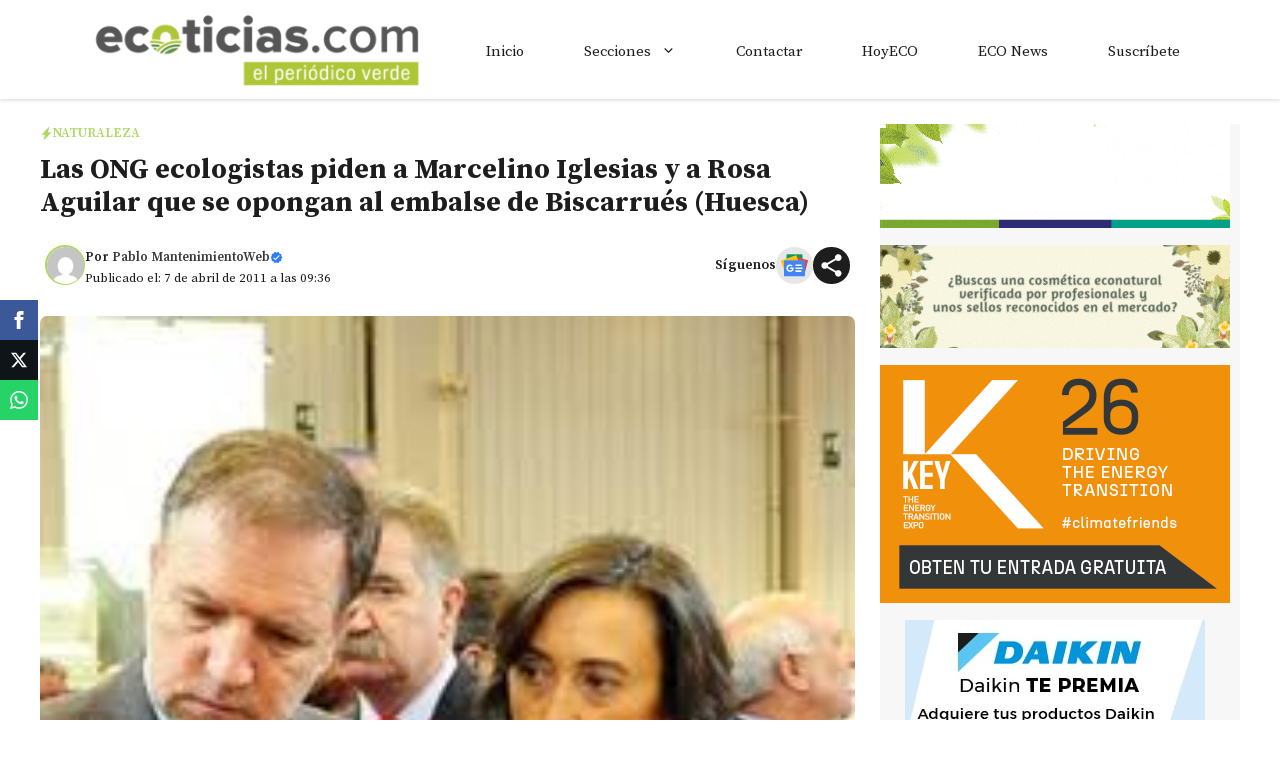

--- FILE ---
content_type: text/html; charset=utf-8
request_url: https://www.google.com/recaptcha/api2/aframe
body_size: 267
content:
<!DOCTYPE HTML><html><head><meta http-equiv="content-type" content="text/html; charset=UTF-8"></head><body><script nonce="AJVMVqrKAt9pwKKpnQhVaA">/** Anti-fraud and anti-abuse applications only. See google.com/recaptcha */ try{var clients={'sodar':'https://pagead2.googlesyndication.com/pagead/sodar?'};window.addEventListener("message",function(a){try{if(a.source===window.parent){var b=JSON.parse(a.data);var c=clients[b['id']];if(c){var d=document.createElement('img');d.src=c+b['params']+'&rc='+(localStorage.getItem("rc::a")?sessionStorage.getItem("rc::b"):"");window.document.body.appendChild(d);sessionStorage.setItem("rc::e",parseInt(sessionStorage.getItem("rc::e")||0)+1);localStorage.setItem("rc::h",'1769094705898');}}}catch(b){}});window.parent.postMessage("_grecaptcha_ready", "*");}catch(b){}</script></body></html>